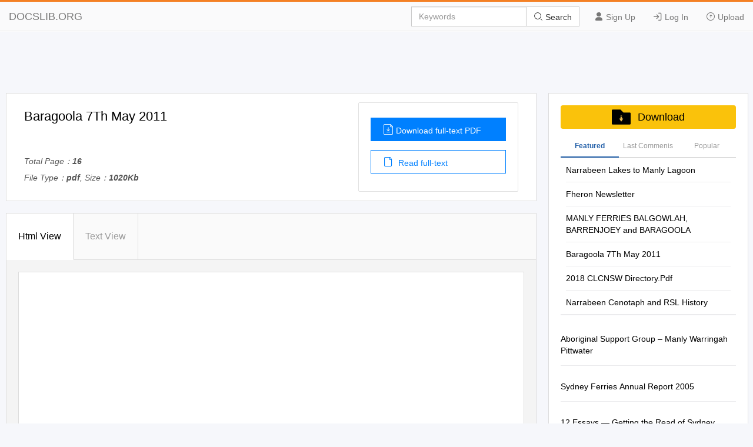

--- FILE ---
content_type: text/html; charset=utf-8
request_url: https://docslib.org/doc/1947368/baragoola-7th-may-2011
body_size: 19305
content:
<!DOCTYPE html>
<html lang="en">
<head>
		<meta charset="utf-8">
		<meta content="IE=edge" http-equiv="X-UA-Compatible">
		<meta name="viewport" content="width=device-width, initial-scale=1.0" />
		<title>Baragoola 7Th May 2011 - DocsLib</title>
		<meta name="description" content="Baragoola 7th May 2011 In attendance: Nick, Lance, Peter C, Geoff E, Glen, Ernie, Glen, Chris &amp; Gary &#x2B; Peter H earlier in the week Visitors: Three">
		<link rel="shortcut icon" href="/favicon.ico">
		<meta name="robots" content="index, follow">
		<meta property="og:type" content="article">
		<meta property="og:title" content="Baragoola 7Th May 2011">
		<meta property="og:description" content="Baragoola 7th May 2011 In attendance: Nick, Lance, Peter C, Geoff E, Glen, Ernie, Glen, Chris &amp; Gary &#x2B; Peter H earlier in the week Visitors: Three">
		<meta property="og:url" content="https://docslib.org/doc/1947368/baragoola-7th-may-2011">
		<meta property="og:image" content="https://docslib.b-cdn.net/poster/7368/baragoola-7th-may-2011-1947368.webp">
		<meta property="og:site_name" content="Docslib">
		<meta name="twitter:card" content="summary_large_image">
		<meta name="twitter:title" content="Baragoola 7Th May 2011">
		<meta name="twitter:description" content="Baragoola 7th May 2011 In attendance: Nick, Lance, Peter C, Geoff E, Glen, Ernie, Glen, Chris &amp; Gary &#x2B; Peter H earlier in the week Visitors: Three">
		<meta name="twitter:image" content="https://docslib.b-cdn.net/poster/7368/baragoola-7th-may-2011-1947368.webp">
		<meta name="twitter:image:src" content="https://docslib.org/images/og_image.png">
		<link rel="stylesheet" href="/css/common.css" />
		<link rel="stylesheet" href="/css/docview.css" />
		<link rel="stylesheet" href="/iconfont/iconfont.css" />
		<script async src="https://pagead2.googlesyndication.com/pagead/js/adsbygoogle.js?client=ca-pub-8519364510543070" crossorigin="anonymous"></script>
		<script src="https://cdnjs.cloudflare.com/ajax/libs/jquery/3.5.1/jquery.min.js"></script>
		<style>	.stl_02 {margin: -30px !important;}</style>
		<script>
			const h5Data = {
			h5Style:'<style>.stl_ sup { vertical-align: baseline; position: relative; top: -0.4em; } .stl_ sub { vertical-align: baseline; position: relative; top: 0.4em; } .stl_ a:link {text-decoration:none;} .stl_ a:visited {text-decoration:none;} @media screen and (min-device-pixel-ratio:0), (-webkit-min-device-pixel-ratio:0), (min--moz-device-pixel-ratio: 0) {.stl_view{ font-size:10em; transform:scale(0.1); -moz-transform:scale(0.1); -webkit-transform:scale(0.1); -moz-transform-origin:top left; -webkit-transform-origin:top left; } } .stl_layer { } .stl_grlink { position:relative;width:100%;height:100%;z-index:1000000; } .stl_01 { position: absolute; white-space: nowrap; } .stl_02 { font-size: 1em; line-height: 0.0em; width: 53.75em; height: 69.5em; border-style: none; display: block; margin: 0em; } @supports(-ms-ime-align:auto) { .stl_02 {overflow: hidden;}} .stl_03 { position: relative; } .stl_04 { position: absolute; pointer-events: none; clip: rect(2.04248em,51.70139em,67.45139em,2.101307em); width: 100%; } .stl_05 { position: relative; width: 53.75em; } .stl_06 { height: 6.95em; }  .stl_07 { font-size: 2.107843em;  color: #000000; } .stl_08 { line-height: 1.202637em; } .stl_09 { letter-spacing: 0.0001em; } .stl_10 { font-size: 1.644118em;  color: #000000; } .stl_11 { letter-spacing: -0.0045em; } .stl_12 { letter-spacing: 0em; } @font-face { font-family:"SHGIWT+Calibri"; src:url("https://docslib.b-cdn.net/font/7368/1947368-1.woff2") format("woff2");font-display: swap; } .stl_13 { font-size: 0.966095em; font-family: "SHGIWT+Calibri"; color: #000000; } .stl_14 { line-height: 1.220703em; } .stl_15 { letter-spacing: -0.0022em; } .stl_16 { letter-spacing: 0.0006em; } .stl_17 { letter-spacing: 0.0009em; } .stl_18 { letter-spacing: -0.0002em; } .stl_19 { letter-spacing: -0.0004em; }  .stl_20 { font-size: 0.966095em;  color: #000000; } .stl_21 { letter-spacing: -0.0007em; } .stl_22 { letter-spacing: 0.0038em; } .stl_23 { letter-spacing: 0.0059em; } .stl_24 { letter-spacing: -0.0023em; } .stl_25 { letter-spacing: 0.0004em; } .stl_26 { letter-spacing: -0.0027em; } .stl_27 { letter-spacing: 0.005em; } .stl_28 { letter-spacing: 0.0015em; } .stl_29 { letter-spacing: 0.0007em; } .stl_30 { font-size: 0.966095em; font-family: "SHGIWT+Calibri"; color: #0000FF; } .stl_31 { letter-spacing: -0.0008em; } .stl_32 { letter-spacing: -0.0012em; } .stl_33 { letter-spacing: 0.0128em; } .stl_34 { letter-spacing: 0.001em; } .stl_35 { letter-spacing: -0.0016em; } .stl_36 { letter-spacing: 0.0005em; } .stl_37 { letter-spacing: -0.0001em; }  .stl_38 { font-size: 0.966095em;  color: #000000; } .stl_39 { letter-spacing: 0.0008em; } .stl_40 { letter-spacing: 0.0051em; } .stl_41 { letter-spacing: 0.0055em; } .stl_42 { letter-spacing: -0.0003em; } .stl_43 { letter-spacing: 0.0002em; } .stl_44 { letter-spacing: 0.0011em; } .stl_45 { letter-spacing: -0.0011em; } .stl_46 { letter-spacing: 0.0016em; } .stl_47 { letter-spacing: 0.0003em; } .stl_48 { letter-spacing: -0.002em; } .stl_49 { letter-spacing: -0.0005em; } .stl_50 { letter-spacing: -0.001em; } .stl_51 { letter-spacing: 0.0012em; } .stl_52 { letter-spacing: 0.0018em; }</style>',
			h5Html: ' <div id="page_0" class="stl_ stl_02"> <div class="stl_03"> <img src="https://docslib.b-cdn.net/bgimg/7368/1947368-img_01.webp" alt="" class="stl_04" /> </div> <div class="stl_view"> <div class="stl_05 stl_06"> <div class="stl_01" style="left:15.7254em;top:18.6593em;"><span class="stl_07 stl_08 stl_09" style="word-spacing:0.0057em;"><b>Baragoola 7</b></span><sup style="top: -0.527em;"><span class="stl_10 stl_08 stl_11" style="word-spacing:0.1388em;"><b>th </b></span></sup><span class="stl_07 stl_08 stl_12" style="word-spacing:-0.0049em;"><b>May 2011 </b></span></div> <div class="stl_01" style="left:6.3257em;top:22.4421em;"><span class="stl_13 stl_14 stl_15" style="word-spacing:-0.0001em;">In attendance:</span><span class="stl_13 stl_14 stl_12" style="word-spacing:0.2411em;"> </span><span class="stl_13 stl_14 stl_16" style="word-spacing:-0.004em;">Nick, Lance, Peter C, Geoff E, Glen, Ernie, Glen, Chris &amp; Gary + Peter H earlier in the week </span></div> <div class="stl_01" style="left:6.3257em;top:23.6198em;"><span class="stl_13 stl_14 stl_17" style="word-spacing:0.2175em;">Visitors: Three </span></div> <div class="stl_01" style="left:6.3257em;top:25.9912em;"><span class="stl_13 stl_14 stl_18" style="word-spacing:-0.0007em;">This week we gathered donations of $100 and managed outlays of $659 (new boat trailer and some </span></div> <div class="stl_01" style="left:6.3257em;top:27.3437em;"><span class="stl_13 stl_14 stl_19" style="word-spacing:-0.0005em;">bronze) </span><span class="stl_20 stl_14 stl_12" style="word-spacing:-0.0362em;">– </span><span class="stl_13 stl_14 stl_21" style="word-spacing:0.0051em;">so a week that we managed to go backwards in </span><span class="stl_20 stl_14 stl_12" style="word-spacing:-0.039em;">– </span><span class="stl_13 stl_14 stl_22">we</span><span class="stl_20 stl_14 stl_23">’</span><span class="stl_13 stl_14 stl_21" style="word-spacing:-0.0005em;">ve also got boat registration this week as </span></div> <div class="stl_01" style="left:6.3257em;top:28.6954em;"><span class="stl_13 stl_14 stl_16" style="word-spacing:-0.0073em;">well and public liability insurance due so reasonable expenses to cover off.</span><span class="stl_13 stl_14 stl_12" style="word-spacing:0.2119em;"> </span><span class="stl_13 stl_14 stl_24" style="word-spacing:0.0117em;">So keep those (tax </span></div> <div class="stl_01" style="left:6.3257em;top:30.0505em;"><span class="stl_13 stl_14 stl_25" style="word-spacing:-0.0084em;">deductible donations) coming in! </span></div> <div class="stl_01" style="left:6.3257em;top:32.2813em;"><span class="stl_13 stl_14 stl_26">We</span><span class="stl_20 stl_14 stl_27">’</span><span class="stl_13 stl_14 stl_28" style="word-spacing:-0.0066em;">re in the middle of doing a re-jig of the web sites </span><span class="stl_20 stl_14 stl_12" style="word-spacing:-0.0208em;">– </span><span class="stl_13 stl_14 stl_29" style="word-spacing:-0.0045em;">the main site will shortly be moving to </span></div> <div class="stl_01" style="left:6.3257em;top:33.6514em;"><a href="http://www.baragoola.com.au/" target="_blank"><span class="stl_30 stl_14 stl_31" style="word-spacing:-0.0003em;">www.baragoola.com.au </span></a><span class="stl_13 stl_14 stl_32" style="word-spacing:0.002em;">and the old one </span><a href="http://www.savethebaragoola.com/" target="_blank"><span class="stl_13 stl_14 stl_33">(</span></a><a href="http://www.savethebaragoola.com/" target="_blank"><span class="stl_30 stl_14 stl_29">www.savethebaragoola.com</span></a><a href="http://www.savethebaragoola.com/" target="_blank"><span class="stl_13 stl_14 stl_12" style="word-spacing:-0.0033em;">) </span></a><span class="stl_13 stl_14 stl_34" style="word-spacing:-0.0086em;">will remain only for the </span></div> <div class="stl_01" style="left:6.3257em;top:35.004em;"><span class="stl_13 stl_14 stl_09" style="word-spacing:-0.002em;">discussion boards. A redirect will be placed at the top level of this to move people to the new site. As </span></div> <div class="stl_01" style="left:6.3257em;top:36.3565em;"><span class="stl_13 stl_14 stl_35" style="word-spacing:-0.003em;">well, the </span><a href="http://baragoola.asn.au/" target="_blank"><span class="stl_30 stl_14 stl_25" style="word-spacing:0.0022em;">baragoola.asn.au </span></a><span class="stl_13 stl_14 stl_36" style="word-spacing:-0.0039em;">site that is currently used for work updates will be folded in to the main site, </span></div> <div class="stl_01" style="left:6.3257em;top:37.709em;"><span class="stl_13 stl_14 stl_25" style="word-spacing:-0.0044em;">have its public access removed and in future will only be used as a document repository for the </span></div> <div class="stl_01" style="left:6.3257em;top:39.0633em;"><span class="stl_13 stl_14 stl_17">Association. </span></div> <div class="stl_01" style="left:6.3257em;top:41.3117em;"><span class="stl_13 stl_14 stl_37" style="word-spacing:-0.0005em;">The move to the .com.au site is aligned with our long term plans for </span><span class="stl_38 stl_14 stl_36" style="word-spacing:-0.0093em;">Baragoola </span><span class="stl_13 stl_14 stl_39" style="word-spacing:-0.0051em;">now that </span><span class="stl_38 stl_14 stl_40" style="word-spacing:-0.0183em;">Goola </span><span class="stl_13 stl_14 stl_41">is </span></div> <div class="stl_01" style="left:6.3257em;top:42.6642em;"><span class="stl_20 stl_14 stl_42">“</span><span class="stl_13 stl_14 stl_43">saved</span><span class="stl_20 stl_14 stl_12" style="word-spacing:-0.0321em;">” </span><span class="stl_13 stl_14 stl_29" style="word-spacing:-0.006em;">and renders the </span><span class="stl_20 stl_14 stl_42">“</span><span class="stl_13 stl_14 stl_44">savetheb</span><span class="stl_20 stl_14 stl_12" style="word-spacing:-0.0321em;">” </span><span class="stl_13 stl_14 stl_39" style="word-spacing:-0.0084em;">site somewhat redundant. </span></div> <div class="stl_01" style="left:6.3257em;top:44.8959em;"><span class="stl_13 stl_14 stl_25" style="word-spacing:-0.0051em;">Also, the blog site is attracting more hits than the main site, is behind the main site in updates and is </span></div> <div class="stl_01" style="left:6.3257em;top:46.2475em;"><span class="stl_13 stl_14 stl_19" style="word-spacing:0.0018em;">starting to get rather untidy and very, very long and meandering and is not a good reflection of the </span></div> <div class="stl_01" style="left:6.3257em;top:47.6203em;"><span class="stl_13 stl_14 stl_09" style="word-spacing:-0.0078em;">public persona we wish to project. </span></div> <div class="stl_01" style="left:6.3257em;top:49.8511em;"><span class="stl_13 stl_14 stl_34" style="word-spacing:-0.0085em;">So watch out for those changes soon. </span></div> <div class="stl_01" style="left:6.3257em;top:52.0819em;"><span class="stl_13 stl_14 stl_12" style="word-spacing:-0.0024em;">All the forms and letters for the AGM and member renewals are now printed and waiting to go into the </span></div> <div class="stl_01" style="left:6.3257em;top:53.4344em;"><span class="stl_13 stl_14 stl_45" style="word-spacing:0.008em;">envelopes </span><span class="stl_20 stl_14 stl_12" style="word-spacing:-0.039em;">– </span><span class="stl_13 stl_14 stl_25" style="word-spacing:-0.0029em;">you can expect these in your letter box quite soon. </span></div> <div class="stl_01" style="left:6.3257em;top:55.6652em;"><span class="stl_13 stl_14 stl_46" style="word-spacing:-0.0076em;">And finally, we</span><span class="stl_20 stl_14 stl_27">’</span><span class="stl_13 stl_14 stl_47" style="word-spacing:-0.0064em;">ll be releasing a selection of new souvenir items soon including the financial year </span></div> <div class="stl_01" style="left:6.3257em;top:57.0379em;"><span class="stl_13 stl_14 stl_37" style="word-spacing:0.0009em;">calendars (which can be pre-ordered </span><span class="stl_20 stl_14 stl_12" style="word-spacing:-0.039em;">– </span><span class="stl_13 stl_14 stl_42" style="word-spacing:-0.0004em;">see the last page) and an extended range of mugs with the </span></div> <div class="stl_01" style="left:6.3257em;top:58.3896em;"><span class="stl_13 stl_14 stl_48" style="word-spacing:0.0085em;">remainder of the </span><span class="stl_38 stl_14 stl_45" style="word-spacing:0.0129em;">Binngarra </span><span class="stl_13 stl_14 stl_49" style="word-spacing:0.0024em;">class ferries and all of the </span><span class="stl_38 stl_14 stl_50" style="word-spacing:0.0189em;">Freshwater </span><span class="stl_13 stl_14 stl_51" style="word-spacing:-0.004em;">class boats. As well, there</span><span class="stl_20 stl_14 stl_27">’</span><span class="stl_13 stl_14 stl_47" style="word-spacing:-0.0105em;">ll be a few </span></div> <div class="stl_01" style="left:6.3257em;top:59.743em;"><span class="stl_13 stl_14 stl_47" style="word-spacing:-0.0029em;">runs (very limited) of some of the early Manly paddlers including the iconic </span><span class="stl_38 stl_14 stl_16">Brighton</span><span class="stl_13 stl_14 stl_52" style="word-spacing:-0.0116em;">, largest and most </span></div> <div class="stl_01" style="left:6.3257em;top:61.0951em;"><span class="stl_13 stl_14 stl_18" style="word-spacing:-0.0007em;">luxurious paddle wheeler on Sydney Harbour and nearly as big as the current Manly boats. </span></div> </div> </div> </div> '
			};
		</script>
</head>
<body>
    <header>
        <div class="border-bm">
            <div class="navbar-header"> <a href="/">DOCSLIB.ORG</a> </div>
            <div class="navbar-right">
                <div class="nav-btn">
                    <ul>
                        <li> <a href="/profile/signup"> <i class="iconfont icon-yonghu"></i> Sign Up </a> </li>
                        <li> <a href="/profile/login"> <i class="iconfont icon-logindenglu"></i> Log In </a> </li>
                        <li> <a href="#"> <i class="iconfont icon-shangchuan-yuan-L"></i> Upload </a> </li>
                    </ul>
                </div>
                <form action="/search/" method="post">
                    <div class="input-group">
                        <input type="text" class="form-control" placeholder="Keywords" />
                        <div class="input-group-btn">
                            <button type="submit" class="btn btn-default" title=""> <i class="iconfont icon-sousuo i-color"></i> Search </button>
                        </div>
                    </div>
                </form>
            </div>
            <div class="nav-menu"> <i class="iconfont icon-caidan- size"></i> </div>
        </div>
        <div class="menu-list">
            <ul>
                <li> <a href="/profile/signup"> <i class="iconfont icon-yonghu"></i> Sign Up </a> </li>
                <li> <a href="/profile/login"> <i class="iconfont icon-logindenglu"></i> Log In </a> </li>
                <li> <a href="#"> <i class="iconfont icon-shangchuan-yuan-L"></i> Upload </a> </li>
            </ul>
        </div>
    </header>
    <script>$('head').append(h5Data.h5Style)</script>
<script>
	const screenWidth = window.innerWidth;
	if(screenWidth<860){
	const scale = (screenWidth-40)/860;
	const styleSheet = document.createElement('style');
	styleSheet.type = 'text/css';
	styleSheet.innerHTML = `.ft-box {height: calc(1000px * `+scale+`);}.stl_ {transform:scale(`+scale+`);transform-origin: left top;}`;
	document.head.appendChild(styleSheet);
	}
</script>
<main>
	<div class="content">
		<div class="row">
			<div class="adspace" id="adTopBanner"></div>
			<div class="rw-left rw-pd">
				<div class="header">
					<div class="header-section">
						<div class="header-detail">
							<h1>Baragoola 7Th May 2011</h1>
							<div class="mt-1">
								<p>Total Page：<b>16</b></p>
								<p>File Type：<b>pdf</b>, Size：<b>1020Kb</b></p>
							</div>
						</div>
						<div class="header-aside">
							<div class="aside-flex">
								<div class="aside-btn">
									<a href="/download/1947368/baragoola-7th-may-2011" class="btn-type" rel="nofollow">
										<i class="iconfont icon-wendangxiazai load-icon"></i>Download full-text PDF
									</a>
									<a href="javascript:;" class="btn-type1"><i class="iconfont icon-wendang load-icon"></i> Read full-text</a>
								</div>
							</div>
						</div>
					</div>
				</div>
				<div class="content-box" id="top">
					<div class="tag-head">
						<ul>
							<li class="tag-li">
								<a href="javascript:;" class="title-bt tag-active is-active" data-tab-target="describe">Html View </a>
							</li>
							<li class="tag-li">
								<a href="javascript:;" class="title-bt" data-tab-target="article">Text View</a>
							</li>
							<li class="active-bt"></li>
						</ul>
					</div>
					<div class="about-ul" id="htmlView">
						<div class="about-item about-active" data-tab-item="describe">
							<div class="header-abstract">
								<div class="ab-item">
									<div class="item-content">
										<div class="cont-font">
											<div class="ft-box" id="contents">
											</div>
													<script>
														$("#contents").html(h5Data.h5Html)
													</script>
											</div>
										</div>
									</div>
								</div>
							</div>
							<div class="about-item" data-tab-item="article">
								<div class="article-container">
									<div class="article-container-pd" id="loader"></div>
								</div>
								<div class="load-content flex-column-center">
									<p class="load-p load-more-bottom" id="loadMore">Load more</p>
									<p class="load-p" id="onLoadMore"><span id="surplus"></span></p>
									<p class="load-p" id="load-text"></p>
								</div>
								<div id="downTop">
									<div class="reader-tools-bar">
										<div class="tools flex-justify">
											<a href="javascript:void(0);" title="previous page"
											class="tools-prev flex-justify">
												<i class="iconfont icon-top-1-copy left"></i>
											</a>
											<input type="text" class="page-cur" value="1" /><span class="page-num">&nbsp; 14</span>
											<a href="javascript:void(0);" title="next page" class="tools-next flex-justify"><i class="iconfont icon-top-1-copy right"></i></a>
										</div>
										<div class="bar-download">
											<a href="javascript:;" id="copyLink"><i class="iconfont icon-lianjie i-size"></i> Copy Link</a>
										</div>
									</div>
								</div>
							</div>
						</div>
						<div class="pub-text" id="pubText">
							<div class="header-abstract">
								<div class="ab-item">
									<article>
									Baragoola 7th May 2011 In attendance: Nick, Lance, Peter C, Geoff E, Glen, Ernie, Glen, Chris &amp; Gary + Peter H earlier in the week Visitors: Three This week we gathered donations of $100 and managed outlays of $659 (new boat trailer and some bronze) – so a week that we managed to go backwards in – we’ve also got boat registration this week as well and public liability insurance due so reasonable expenses to cover off. So keep those (tax deductible donations) coming in! We’re in the middle of doing a re-jig of the web sites – the main site will shortly be moving to www.baragoola.com.au and the old one (www.savethebaragoola.com) will remain only for the discussion boards. A redirect will be placed at the top level of this to move people to the new site. As well, the baragoola.asn.au site that is currently used for work updates will be folded in to the main site, have its public access removed and in future will only be used as a document repository for the Association. The move to the .com.au site is aligned with our long term plans for Baragoola now that Goola is “saved” and renders the “savetheb” site somewhat redundant. Also, the blog site is attracting more hits than the main site, is behind the main site in updates and is starting to get rather untidy and very, very long and meandering and is not a good reflection of the public persona we wish to project. So watch out for those changes soon. All the forms and letters for the AGM and member renewals are now printed and waiting to go into the envelopes – you can expect these in your letter box quite soon. And finally, we’ll be releasing a selection of new souvenir items soon including the financial year calendars (which can be pre-ordered – see the last page) and an extended range of mugs with the remainder of the Binngarra class ferries and all of the Freshwater class boats. As well, there’ll be a few runs (very limited) of some of the early Manly paddlers including the iconic Brighton, largest and most luxurious paddle wheeler on Sydney Harbour and nearly as big as the current Manly boats. But on to what happened on board this week! A good turn out on what was a beautiful day on the harbour with no rain (first weekend in a while that has happened!) and comfortable temperatures saw a fair bit accomplished. It is quite remarkable how much the interior of Baragoola is now rapidly coming together and with a big push most of the cosmetic work in the passenger areas can be completed relatively quickly which will then free us to undertake the heavier work of decking and replacing whatever timber needs doing (fortunately very little all considered). The week started with Peter H on board scoping out further work on the funnel and shroud including attaching more replacement metal over the failed sections. While he was there he got inside the funnel and got some shots showing the work that needs to be done on the base of the funnel. This will require someone with welding skills so if anyone is (or knows of) a boiler maker that can help us out then we have a few tasks for that person to do. Section of the funnel floor that needs replacing The above picture from Peter shows the area that needs replacing, as well the wooden roof underneath that needs to be removed, it’s a later addition and is covering the ventilation shaft from the engine room. Mostly the funnel is in good condition and once this bad section is replaced the funnel interior can be cleaned, rust treated and left (it won’t need painting) and then we can proceed to doing the external painting of the funnel – it only has an undercoat on it at this point. Peter C returned the port horn to the funnel this weekend and it caused a bit of grief before finally deciding to work. Initially it produced little more than an asthmatic wheeze and required partial disassembly. Once the problem was located and fixed it worked perfectly. This is the original of the two air horns and it has a deeper tone than the starboard one. Testing proceeded and of course a small tune had to be played utilising both horns…….. Peter at work on the port air horn At the moment these are powered of a small portal air compressor and they exhaust it very quickly. Ernie and co have partially disassembled the original compressor and we have a replacement to go in shortly. As well as providing air for the horns this will also provide air for needle guns – something that Geoff as he works on the hull is looking very forward to – although the other guys downstairs are not due to the noise generated! We will not be re-using the original as there are serious concerns around the safety of it. Much work was done downstairs with Geoff cleaning and rust treating several more plates in the control room which he is close to completing with a good 2/3rds now done. These will need several coats of Rustmaster prior to being painted white which will completely transform this space. Geoff at work on the hull, above him is the air tank that will be removed We also applied our first compression patch this weekend in this area and the operation was quite quick and relatively easy. This first patch went on a small hole about two feet above the waterline on the starboard side. The patch consists of two small pieces of 8mm steel applied on both sides of the hull with a bolt through them and sandwiched on with a waterproof sealant. This is similar to others used in the vessel originally with the major difference being below water level compression patches have an added layer of rubber. We have a collection of various sized steel patches provided by Mark and Peter and over the coming weeks will be applying these to all areas above the waterline where they are required. Fortunately there’s nothing needed below the waterline! Of course, our problem areas are all in that space above the waterline where oxygenation by wind and water has opened small holes. Ernie, Peter &amp; Chris were at work below decks with much attention being paid to No 1 English Electric, this is now moving much closer to being started with the work being done on it. Although there was a problem with the turbo blower for this engine being discovered to have frozen up and it will require stripping down to fix. Chris works on the frozen turbo blower Chris and Peter plotting strategy Ernie meanwhile continued working on the electrical switchboard and applied himself to solving a few more of it’s’ mysteries. Operating the equipment resulted in more lit up and functional areas on the boards as we move the equipment back to full operational status. Ernie and Peter at the engineering controls Ernie in his “office” – also one of my favourite areas on the ship as it shows the graceful curves of the ribs Big news from the engineering crew was that the general service pump is now fully operational thanks to the great efforts by Peter. This pump can work in multiple roles including as a fire pump and a bilge pump. Peter has now managed to get all areas but one space capable of being pumped by the equipment on Baragoola and this particular pump is able to shift huge amounts of water if needed - way in excess of the bilge pump. We now have both these pumps available as well as the shore supplied pumps installed in the ship – a very nice safety margin thank you! Next task is to train all volunteers on the procedure for operating these pumps if they are ever required. Peter provides very detailed updates of the engineering work on our forum on the “Engineering &amp; Electrical” sub-board and you can check out his updates of all the work he and the other crew are doing at http://www.savethebaragoola.com/forum/index.php?board=22.0 Some weeks back we purchased a small and rather heavy piece of electrical equipment that will be installed between us and our shore supply to electrically isolate the vessel and provide a very high degree of safety to everyone on board. Gary spent a large chunk of Saturday clearing out the paint and rope locker as this is where he’ll be installing later (I believe) this week. Note to all volunteers – flammable items and paint stores have been moved to the middle store room now and shouldn’t be placed in this area any longer, appropriate signage will be installed next weekend marking the area off- limits. It’s not a fire hazard in and of itself but we certainly don’t want any liquids spilled in or on it. Further work upstairs included more painting with Glen applying the second coat of red oxide trim in the Ladies Saloon. Most of the major paintwork in this area is now completed as far as walls, doors and trim is concerned with only a very small amount remaining to be done. There is still the deck head to be done (in white) but this can’t be started until the lighting is in place and a few boards are replaced. The roof in this area is formed by the aft sun deck and it requires 25 linear metres of planking replaced along the port side.
									</article>
								</div>

								</div>
							</div>
						</div>
				<section class="recommend">
					<div class="panel-box">
						<div class="panel-success">
							<div class="panel-heading">
								<div class="panel-flex">
									<div class="panel-left">
										Recommended publications
									</div>
								</div>
							</div>
							<div class="panel-body">
								<ul class="panel-body-ul-flex">
											<li class="panel-item">
											<div class="panel-item-right">
												<h3 >
													<a href="/doc/34620/narrabeen-lakes-to-manly-lagoon" title="Narrabeen Lakes to Manly Lagoon" class="text-overflow-clamp2">
														Narrabeen Lakes to Manly Lagoon</a>
												</h3>
												<div class="panel-item-right-p text-overflow-clamp7">To NEWCASTLE Manly Lagoon to North Head Personal Care BARRENJOEY and The Spit Be aware that you are responsible for your own safety and that of any child with you. Take care and enjoy your walk. This magnificent walk features the famous Manly Beach, Shelly Beach, and 5hr 30 North Head which dominates the entrance to Sydney Harbour. It also links The walks require average fitness, except for full-day walks which require COASTAL SYDNEY to the popular Manly Scenic Walkway between Manly Cove and The Spit. above-average fitness and stamina. There is a wide variety of pathway alking conditions and terrain, including bush tracks, uneven ground, footpaths, The walk forms part of one of the world’s great urban coastal walks, beaches, rocks, steps and steep hills. Observe official safety, track and road signs AVALON connecting Broken Bay in Sydney’s north to Port Hacking in the south, at all times. Keep well back from cliff edges and be careful crossing roads. traversing rugged headlands, sweeping beaches, lagoons, bushland, and the w Wear a hat and good walking shoes, use sunscreen and carry water. You will Manly Lagoon bays and harbours of coastal Sydney. need to drink regularly, particularly in summer, as much of the route is without Approximate Walking Times in Hours and Minutes 5hr 30 This map covers the route from Manly Lagoon to Manly wharf via North shade. Although cold drinks can often be bought along the way, this cannot to North Head e.g. 1 hour 45 minutes = 1hr 45 Head. Two companion maps, Barrenjoey to Narrabeen Lakes and Narrabeen always be relied on.</div>
											</div>
										</li>
											<li class="panel-item">
												<div class="panel-item-left">
													<img src="https://docslib.b-cdn.net/cover/8877/fheron-newsletter-258877.webp" alt="Fheron Newsletter" width="200">
												</div>
											<div class="panel-item-right">
												<h3 >
													<a href="/doc/258877/fheron-newsletter" title="Fheron Newsletter" class="text-overflow-clamp2">
														Fheron Newsletter</a>
												</h3>
												<div class="panel-item-right-p text-overflow-clamp7">PRICE 35 cents FHERON NEWSLETTER VOLUME 7 NO.1 JUNE, 1969. REGISTERED IN AUSTRALIA FOR TRANSMISSION BY POST AS A PERIODICAL HERON SAILS BY &quot;PRIOR&quot; Reg. T. Mk &quot;DESIGNED FOR PERFECTION IN SAILING&quot; IT &quot;LET US ASSIST YOU TO SUCCESS QUOTATIONS EFFICIENT REPAIR SERVICE CONSULT OUR SAIL -LOFT PRIOR SAILS PTY.LTD., 88 INKERMAN STREET. ST. KILDA. VIC.  tPHONE: 94 6661 94 6679 Trailers to suit &quot;Herons&quot;. 400 x 8 wheels, Timken tapered bearings, 4 ply tyres and many more features that go to make this a first class unit. Galvanised and painted. Fully equipped and registered. Deluxe $130.00 Std.  $123.00 Immediate Delivery Deluxe. &quot;YANTFIA TRAILERS&quot; 198 Princes Highway, Phone 59-1135. Cnr. Tantalion Avenue, Arncliffe. 2205.  Heron Newsletter, June 1969 (i) &quot;Sidewinder&quot; Australian F.D. Champion and Olympic representative. Olympic performance for your Heron The same knowledge and experience that went Please &#39;phone or write for details of our Heron into the sails, spars, fitting and rigging of fitting out guide, pre-cut easily assembled build- Sidewinder are available to you. ing kits and racing sails. Our experienced sailing staff is at your service. Our Heron sails are custom made to suit indiv- idual requirements for top racing performance and our specialised Heron fittings are designed We accept reverse charge &#39;phone calls for sail for maximum strength and efficiency with mini- orders from anywhere within Australia. Prompt mum weight. mail order service. MILLER &amp; T471ITIVORTII .PrYlar&quot; Sail Loft: 52A Spit Road, Spit Junction, N.S.W. 2088 &#39;Phone: 96-6398 969-3558 306 Military Road, Cremorne, N.S.W.</div>
											</div>
										</li>
											<li class="panel-item">
												<div class="panel-item-left">
													<img src="https://docslib.b-cdn.net/cover/5383/manly-ferries-balgowlah-barrenjoey-and-baragoola-525383.webp" alt="MANLY FERRIES BALGOWLAH, BARRENJOEY and BARAGOOLA" width="200">
												</div>
											<div class="panel-item-right">
												<h3 >
													<a href="/doc/525383/manly-ferries-balgowlah-barrenjoey-and-baragoola" title="MANLY FERRIES BALGOWLAH, BARRENJOEY and BARAGOOLA" class="text-overflow-clamp2">
														MANLY FERRIES BALGOWLAH, BARRENJOEY and BARAGOOLA</a>
												</h3>
												<div class="panel-item-right-p text-overflow-clamp7">MANLY FERRIES BALGOWLAH, BARRENJOEY and BARAGOOLA Tony Prescott and Ross Willson This article originally appeared in The Log, vol. 12, no. 3 New Series (25 August 1979), pp. 78-85 It has been edited for digital publication on 27 December 2007. &#169; The authors 2007. Drawings &#169; Peter Nicolson 1970. Baragoola in the 1980s, in her final years as a government-operated ferry. (Tony Prescott) INTRODUCTION The popular image of the Manly ferry during the present century has very much evolved around the &quot;class&quot; (to use a naval term loosely) of six very similar double-ended screw steamers built for the Port Jackson Co-operative Steamship Co. Ltd. and the Port Jackson and Manly Steamship Co. Ltd. between 1905 and 1922. These six steamers were to be eclipsed in size, speed, accommodation and glamour by the Scottish-built Dee Why and Curl Curl of 1928 (The Log, May 1977) and South Steyne of 1938 (The Log, August 1983, November 1983). However, the smaller boats were to prove more economically practical in the long-term and two of them, both to be described in this article, are still in service while the Scottish boats have been withdrawn. Up to the early years of this century, the Port Jackson company operated a fleet consisting almost entirely of paddle steamers. The reason for the relatively late transition to screw propulsion lay in the necessity of using double-ended ships due to the configuration of Sydney Harbour with its many coves and the difficulties of turning in the Circular Quay terminus. Smaller double-ended ferries had been found to operate quite successfully with screw propulsion, but the Manly service had speed and heavy weather requirements which necessitated fine bows on the ships.</div>
											</div>
										</li>
											<li class="panel-item">
												<div class="panel-item-left">
													<img src="https://docslib.b-cdn.net/cover/6216/2018-clcnsw-directory-pdf-3216216.webp" alt="2018 CLCNSW Directory.Pdf" width="200">
												</div>
											<div class="panel-item-right">
												<h3 >
													<a href="/doc/3216216/2018-clcnsw-directory-pdf" title="2018 CLCNSW Directory.Pdf" class="text-overflow-clamp2">
														2018 CLCNSW Directory.Pdf</a>
												</h3>
												<div class="panel-item-right-p text-overflow-clamp7">2018 Directory Community Compassion Justice What are Community Contents Legal Centres? What are Community Legal 2 Community legal centres (CLCs) are Centres? independent community organisations that provide access to legal services, What is Community Legal 3 with a particular focus on services Centres NSW? to disadvantaged and marginalised Using this Directory 4 people and communities and matters Frequently Asked Questions 6 in the public interest. (FAQs) Other Useful Services 8 CLCs have a distinctive role in the NSW community and legal sector by: Crisis Hotlines 10 • Providing general legal advice and Specialist Community Legal 12 assistance for socially and economically Centres disadvantaged people. This includes taking on strategic casework on matters that may Generalist Community Legal 26 affect many in the community; Centres • Addressing special areas or specific Suburb and Town Index 50 population groups through dedicated centres (e.g. tenancy, credit and debt, domestic and family violence); • Encouraging capacity building for people to develop skills for self-advocacy; and • Advocating for improved access to justice and more equitable laws and legal systems. There are currently 36 CLCs in NSW that are full members of the peak body, Community Legal Centres NSW (CLCNSW). CLCNSW also has several associate members who support the aims and objectives of the organisation. 2 2 Being members of this peak body means that CLCs are able to be accredited by the What is Community National Association of Community Legal Centres (NACLC), and bear the NACLC Legal Centres NSW? trademark. The NACLC trademark signifies that the organisations are committed to Community Legal Centre Service Standards, Risk Management Guidelines, community Community Legal Centres NSW involvement principles, and professional (CLCNSW) is the peak body standards for CLCs.</div>
											</div>
										</li>
											<li class="panel-item">
												<div class="panel-item-left">
													<img src="https://docslib.b-cdn.net/cover/9224/narrabeen-cenotaph-and-rsl-history-3329224.webp" alt="Narrabeen Cenotaph and RSL History" width="200">
												</div>
											<div class="panel-item-right">
												<h3 >
													<a href="/doc/3329224/narrabeen-cenotaph-and-rsl-history" title="Narrabeen Cenotaph and RSL History" class="text-overflow-clamp2">
														Narrabeen Cenotaph and RSL History</a>
												</h3>
												<div class="panel-item-right-p text-overflow-clamp7">Narrabeen Cenotaph and RSL History – Research Notes Photos World War I rally from Hood Collection part II, Item: a234030h, from the collections of the State Library of New South Wales. Charles Mitchell (one-armed gentleman in centre) and friends at Narrabeen in 1924. ROLL OF HONOR HANSEN.—Killed in action, at Gallipoli, May 7th, 1915, Corp. T. E. Hansen, dearly loved son of Mrs. A. Hinchcliffe, of Narrabeen, age 22 years. Family Notices (1917, May 6). The Sun (Sydney, NSW : 1910 - 1954), p. 8. Retrieved from http://nla.gov.au/nla.news-article221961387 Wounded Sgt. NORMAN JAS. HANSEN, Narrabeen (2nd occ.) NEW SOUTH WALES. (1917, July 12). The Sydney Morning Herald (NSW : 1842 - 1954), p. 8. Retrieved from http://nla.gov.au/nla.news-article15758040 NARRABEEN MARCH Narrabeen sub-branch of the Returned Soldiers and Airmen&#39;s League will hold its Anzac memorial march on May 2. NARRABEEN MARCH (1954, April 28). The Sun (Sydney, NSW : 1910 - 1954), p. 5 (LAST RACE ALL DETAILS). Retrieved from http://nla.gov.au/nla.news-article229420000 Warringah Notes. The Narrabeen lawn tennis club is meeting with favour, as was evidenced by the concert and social which was held recently at Liberty Hall. Mr. Carradice, public School teacher, did much to further the enterprise. The Narrabeen Progress Association has in view the building of a hall. Warringah Notes. (1902, October 30). The Mosman Mail (NSW : 1898 - 1906), p. 2. Retrieved from http://nla.gov.au/nla.news-article247004458 NARRABEEN RELIEF G.H.Q. The branch of the Anzac Relief Division which operates from Dee Why to Palm Beach has acquired Liberty Hall, Narrabeen.</div>
											</div>
										</li>
											<li class="panel-item">
												<div class="panel-item-left">
													<img src="https://docslib.b-cdn.net/cover/3440/sea-dumping-in-australia-historical-and-contemporary-aspects-3503440.webp" alt="Sea Dumping in Australia: Historical and Contemporary Aspects" width="200">
												</div>
											<div class="panel-item-right">
												<h3 >
													<a href="/doc/3503440/sea-dumping-in-australia-historical-and-contemporary-aspects" title="Sea Dumping in Australia: Historical and Contemporary Aspects" class="text-overflow-clamp2">
														Sea Dumping in Australia: Historical and Contemporary Aspects</a>
												</h3>
												<div class="panel-item-right-p text-overflow-clamp7">Historical and Contemporary Aspects 2003 &#169; Commonwealth of Australia 2003 Department of Defence, Australia Department of the Environment and Heritage, Australia This work is copyright. Apart from any use as permitted under the Copyright Act 1968, no part may be reproduced by any process without prior written permission from the Department of Defence and the Department of the Environment and Heritage. Sea dumping in Australia : historical and contemporary aspects First edition, — This edition. First published by the Department of Defence, Australia 2003 Publisher Defence Publishing Service Department of Defence CANBERRA ACT 2600 National Library of Australia Cataloguing-in-Publication Plunkett, Geoff. Sea dumping in Australia : historical and contemporary aspects. Bibliography. Includes index. ISBN 0 642 29588 3. 1. Waste disposal in the ocean - Australia. 2. Marine resources conservation - Australia. I. Australia. Dept. of Defence. II. Australia. Dept. of the Environment and Heritage. III. Title. 363.7280994 Full cataloguing available on the National Library of Australia web site http://www.nla.gov.au Sea Dumping in Australia: Historical and Contemporary Aspects Geoff Plunkett This report brings together a number of studies undertaken on all aspects of Sea Dumping in Australia and it Territories. These were previously available in a number of disparate sources and have been collated here for convenience. At date of publication (2003), Sea Dumping in Australian waters is managed by the Department of the Environment and Heritage, Canberra.</div>
											</div>
										</li>
											<li class="panel-item">
												<div class="panel-item-left">
													<img src="https://docslib.b-cdn.net/cover/0184/ferry-safety-investigation-report-3600184.webp" alt="Ferry Safety Investigation Report" width="200">
												</div>
											<div class="panel-item-right">
												<h3 >
													<a href="/doc/3600184/ferry-safety-investigation-report" title="Ferry Safety Investigation Report" class="text-overflow-clamp2">
														Ferry Safety Investigation Report</a>
												</h3>
												<div class="panel-item-right-p text-overflow-clamp7">FERRY SAFETY INVESTIGATION REPORT COLLISION OF MV FRESHWATER WITH MANLY WHARF Sydney Harbour 22 June 2013 FERRY SAFETY INVESTIGATION COLLISION OF MV FRESHWATER WITH MANLY WHARF NNSECURED CONTAINER SYDNEY HARBOUR 22 June 2013 Released under the provisions of Section 45C (2) of the Transport Administration Act 1988 and 46BBA (1) of the Passenger Transport Act 1990 Investigation Reference: 04606 Published by: The Office of Transport Safety Investigations Postal address: PO Box A2616, Sydney South, NSW 1235 Office location: Level 17, 201 Elizabeth Street, Sydney NSW 2000 Telephone: 02 9322 9200 Accident and incident notification: 1800 677 766 Facsimile: 02 9322 9299 E-mail: <a href="/cdn-cgi/l/email-protection" class="__cf_email__" data-cfemail="e38a8d858ca38c97908acd8d9094cd848c95cd8296">[email&#160;protected]</a> Internet: www.otsi.nsw.gov.au This Report is Copyright. In the interests of enhancing the value of the information contained in this Report, its contents may be copied, downloaded, displayed, printed, reproduced and distributed, but only in unaltered form (and retaining this notice). However, copyright in material contained in this Report which has been obtained by the Office of Transport Safety Investigations from other agencies, private individuals or organisations, belongs to those agencies, individuals or organisations. Where use of their material is sought, a direct approach will need to be made to the owning agencies, individuals or organisations. Subject to the provisions of the Copyright Act 1968, no other use may be made of the material in this Report unless permission of the Office of Transport Safety Investigations has been obtained. THE OFFICE OF TRANSPORT SAFETY INVESTIGATIONS The Office of Transport Safety Investigations (OTSI) is an independent NSW agency whose purpose is to improve transport safety through the investigation of accidents and incidents in the rail, bus and ferry industries.</div>
											</div>
										</li>
											<li class="panel-item">
												<div class="panel-item-left">
													<img src="https://docslib.b-cdn.net/cover/6247/united-states-bankruptcy-court-for-the-district-of-delaware-4216247.webp" alt="United States Bankruptcy Court for the District of Delaware" width="200">
												</div>
											<div class="panel-item-right">
												<h3 >
													<a href="/doc/4216247/united-states-bankruptcy-court-for-the-district-of-delaware" title="United States Bankruptcy Court for the District of Delaware" class="text-overflow-clamp2">
														United States Bankruptcy Court for the District of Delaware</a>
												</h3>
												<div class="panel-item-right-p text-overflow-clamp7">Case 17-10805-LSS Doc 409 Filed 11/02/17 Page 1 of 268 IN THE UNITED STATES BANKRUPTCY COURT FOR THE DISTRICT OF DELAWARE In re: Chapter 11 UNILIFE CORPORATION, et al., 1 Case No. 17-10805 (LSS) Debtors. (Jointly Administered) AFFIDAVIT OF SERVICE STATE OF CALIFORNIA } } ss.: COUNTY OF LOS ANGELES } Darleen Sahagun, being duly sworn, deposes and says: 1. I am employed by Rust Consulting/Omni Bankruptcy, located at 5955 DeSoto Avenue, Suite 100, Woodland Hills, CA 91367. I am over the age of eighteen years and am not a party to the above- captioned action. 2. On October 30, 2017, I caused to be served the:  Notice/Debtors’ Motion for Approval of Settlement of Certain Claims with Present and Former Officers and Directors, and Certain Plaintiffs and Their Counsel [Docket No. 406]  Notice of Filing of Corrected Exhibit [Docket No. 407] By causing true and correct copies to be served via first-class mail, postage pre-paid to the names and addresses of the parties listed as follows: I. Docket No. 406 and Docket No. 407 to those parties listed on the annexed Exhibit A, II. Docket No. 406 (Notice Only) to those parties on the annexed Exhibit B, Also, by causing true and correct copies to be served via email to the parties listed as follows: /// 1 The Debtors in these chapter 11 cases are the following entities (the last four digits of each Debtor’s respective federal tax identification number, if any, follow in parentheses): Unilife Corporation (9354), Unilife Medical Solutions, Inc. (9944), and Unilife Cross Farm LLC (3994).</div>
											</div>
										</li>
											<li class="panel-item">
												<div class="panel-item-left">
													<img src="https://docslib.b-cdn.net/cover/5002/19th-november-2011-4345002.webp" alt="19Th November 2011" width="200">
												</div>
											<div class="panel-item-right">
												<h3 >
													<a href="/doc/4345002/19th-november-2011" title="19Th November 2011" class="text-overflow-clamp2">
														19Th November 2011</a>
												</h3>
												<div class="panel-item-right-p text-overflow-clamp7">Baragoola Week Ending 20th November ‘11 In attendance this week: Nick, Lance, Peter, Gary, Glen, Graham, Geoff, Charlie, Ross &amp; Bob Visitors: Three One new member this week and a short week in raising cash – only $10, but no outgoings. We did however receive a donation of a new portable air compressor which was put into service pretty much immediately. Don’t forget that all donations over $2 are tax deductible – why not do what some of our donors have and set up an automatic payment once a week, fortnight or month ? Last week we had outgoings of $0 and we made $90. We are still chasing our target of $63,200 and have already raised $35,826 so please keep those tax deductible donations rolling in! Even more important with our auditors bill (around $1500) due soon – these sorts of things take a huge bite out of our available finances. This time last year we ran a series of very successful charity auctions on eBay raising several thousand dollars for the boat thanks to the generosity of our members. So, a year later we are going to do it again. Can you help with our fundraising efforts by donating items that you no longer need? We will take any item – old furniture, knick knacks, electrical and consumer goods, old computer equipment (especially form the early to mid eighties), books, tapes &amp; DVD’s – in fact anything you’ve got laying around causing clutter and can spare us. Contact <a href="/cdn-cgi/l/email-protection" class="__cf_email__" data-cfemail="066e636a764675677063726e63646774676169696a672865696b">[email&#160;protected]</a> We are also urgently looking for more volunteers with some specific skills – in particular welders and woodworkers, so if you know of anyone who can help out give them an invite.</div>
											</div>
										</li>
											<li class="panel-item">
												<div class="panel-item-left">
													<img src="https://docslib.b-cdn.net/cover/5511/ferry-safety-investigation-report-4465511.webp" alt="Ferry Safety Investigation Report" width="200">
												</div>
											<div class="panel-item-right">
												<h3 >
													<a href="/doc/4465511/ferry-safety-investigation-report" title="Ferry Safety Investigation Report" class="text-overflow-clamp2">
														Ferry Safety Investigation Report</a>
												</h3>
												<div class="panel-item-right-p text-overflow-clamp7">FERRY SAFETY INVESTIGATION REPORT SYSTEMIC INVESTIGATION INTO INCIDENTS OF COLLISION INVOLVING FRESHWATER CLASS VESSELS OPERATED BY SYDNEY FERRIES CORPORATION OCTOBER 2004 – OCTOBER 2005 Photo of Sydney Ferries Freshwater, courtesy of NSW Maritime FERRY SAFETY INVESTIGATION REPORT SYSTEMIC INVESTIGATION INTO INCIDENTS OF COLLISION INVOLVING FRESHWATER CLASS VESSELS OPERATED BY SYDNEY FERRIES CORPORATION OCTOBER 2004 – OCTOBER 2005 OTSI File Ref: 04201 Office of Transport Safety Investigations Level 17, 201 Elizabeth Street 20 October 2006 Sydney NSW 2000 The Office of Transport Safety Investigations (OTSI) is an independent NSW agency whose purpose is to improve transport safety through the investigation of accidents and incidents in the rail, bus and ferry industries. Established on 1 January 2004 by the Transport Administration Act 1988, the Office is responsible for determining the causes and contributing factors of accidents and to make recommendations for the implementation of remedial safety action to prevent recurrence. OTSI investigations are conducted under powers conferred by the Rail Safety Act 2002 and the Passenger Transport Act 1990. OTSI investigators normally seek to obtain information cooperatively when conducting an accident investigation. However, where it is necessary to do so, OTSI investigators may exercise statutory powers to interview persons, enter premises and examine and retain physical and documentary evidence. Where OTSI investigators exercise their powers of compulsion, information so obtained cannot be used by other agencies in any subsequent civil or criminal action against those persons providing information. OTSI investigation reports are submitted to the Minister for Transport for tabling in both Houses of Parliament. Following tabling, OTSI reports are published on its website www.otsi.nsw.gov.au .</div>
											</div>
										</li>
											<li class="panel-item">
												<div class="panel-item-left">
													<img src="https://docslib.b-cdn.net/cover/1341/sydney-ferries-4761341.webp" alt="Sydney Ferries" width="200">
												</div>
											<div class="panel-item-right">
												<h3 >
													<a href="/doc/4761341/sydney-ferries" title="Sydney Ferries" class="text-overflow-clamp2">
														Sydney Ferries</a>
												</h3>
												<div class="panel-item-right-p text-overflow-clamp7">SYDNEY FERRIES ANNUAL REPORT 2006–07 ENGINEERING 2006-07 WAS A YEAR OF ORGANISATIONAL CONSOLIDATION IN WHICH SYDNEY FERRIES MADE STRUCTURAL AND OPERATIONAL IMPROVEMENTS. TABLE OF CONTENTS Letter to shareholding ministers 2 Overview 3 About Sydney Ferries 4 The Sydney Ferries fleet 6 CEO and Acting Chairman’s report 8 Highlights 2006–07 9 Financial overview 10 Key Measures, Performance and Results 11 Year in review 12 Safety 14 Vessel availability 17 Service reliability and customer service 18 Organisational viability and sustainability 20 Corporate governance 24 Overview 26 Organisation structure 27 Board of Directors 28 Sydney Ferries Services Working Group 31 Financial Statements 33 Appendices 75 SYDNEY FERRIES ANNUAL REPORT 2006–07 | 01 ENGINEERING LETTER TO SHAREHOLDING MINISTERS 31 October 2007 The Hon. Michael Costa MLC The Hon. John Watkins MP Treasurer Deputy Premier Minister for Infrastructure Minister for Finance Minister for the Hunter Minister for Transport Deputy Leader of the Government in the Legislative Council Governor Macquarie Tower 1 Farrer Place Sydney NSW 2000 Dear Ministers We have pleasure in submitting for your information and presentation to Parliament the Sydney Ferries Annual Report for the year ended 30 June 2007. The report has been prepared in accordance with the Annual Reports (Statutory Bodies) Act 1989 (NSW), the Annual Reports (Statutory Bodies) Regulation 2005 and the Public Finance and Audit Act 1983 (NSW). Yours sincerely Beth Laughton Geoff Smith AO Acting Chair CEO 02 | SYDNEY FERRIES ANNUAL REPORT 2006–07 2006-07 WAS A YEAR OF ORGANISATIONAL CONSOLIDATION IN WHICH SYDNEY FERRIES MADE STRUCTURAL AND OPERATIONAL IMPROVEMENTS. OVERVIEW Sydney Ferries is AT the heart of Sydney and its transport networK, connecting people and SUpporting the economic prosperity of New SOUth Wales.</div>
											</div>
										</li>
											<li class="panel-item">
												<div class="panel-item-left">
													<img src="https://docslib.b-cdn.net/cover/8762/special-commission-of-inquiry-into-sydney-ferries-public-forum-manly-ferry-route-5188762.webp" alt="Special Commission of Inquiry Into Sydney Ferries Public Forum Manly Ferry Route" width="200">
												</div>
											<div class="panel-item-right">
												<h3 >
													<a href="/doc/5188762/special-commission-of-inquiry-into-sydney-ferries-public-forum-manly-ferry-route" title="Special Commission of Inquiry Into Sydney Ferries Public Forum Manly Ferry Route" class="text-overflow-clamp2">
														Special Commission of Inquiry Into Sydney Ferries Public Forum Manly Ferry Route</a>
												</h3>
												<div class="panel-item-right-p text-overflow-clamp7">SPECIAL COMMISSION OF INQUIRY INTO SYDNEY FERRIES PUBLIC FORUM MANLY FERRY ROUTE Sydney Ferries operates two services from Manly: the Freshwater Class ferries, known as the Manly ferries which travel between Manly and Circular Quay in 30 minutes; and the JetCat high speed service which takes 15 minutes. The Manly route generates about 50% of all revenue received by Sydney Ferries and serves both commuter and leisure markets. Fares The following table sets out current fares for the Manly Ferry and JetCat services: Manly Ferry (Freshwater JetCat Class) Adult Concession Adult Concession (incl. child 5- (incl. child 5- 14yrs) 14yrs) One Way $6.40 $3.20 $8.20 No concession FerryTens $48.10 $24.00 $67.80 No concession (valid for 10 rides) Orange $38.00 $19.00 N/A N/A TravelPass 7-day 1 Orange $418.00 No concession N/A N/A TravelPass Quarterly2 Orange $1,520.00 No concession N/A N/A TravelPass 3 Yearly 1 For use on Sydney Buses and Sydney Ferries 2 For use on Sydney Buses and Sydney Ferries 3 For use on Sydney Buses and Sydney Ferries 1 Frequency of services Manly Ferry (Freshwater) JetCat Services depart from Circular Quay for Manly: Services depart from Circular Quay for Manly: • Monday – Friday: from 6am to 11.45pm: • Monday – Friday: from 6am to 8.30pm:4 o Every 15-30 minutes from 6am to 9am: o Every 20-25 minutes from 6am to 9.25am: (6.00, 6.15, 6.45, 7.15, 7.35, 8.05, 8.35, (6.00, 6.20, 6.40, 7.05, 7.25, 7.45, 8.05, 9.00) 8.25, 8.45, 9.05, 9.25) o Every 30 minutes from 9am to 5.45pm o Every 20-65 minutes from 4.20pm to 8.30pm o Every 30-45</div>
											</div>
										</li>
								</ul>
							</div>
						</div>
					</div>
				</section>
			</div>
			<div class="rw-right rw-pd" id="side-right">
				<aside class="side" id="side-list">
					<div class="side-download">
						<a href="/download/1947368/baragoola-7th-may-2011" class="side-load-a flex-justify" title="Download">
							<i class="icon-load"></i>
							<span>Download</span>
						</a>
					</div>
					<div class="side-tag">
						<ul class="side-tag-ul">
							<li><a href="javascript:;" data-tab-target="featured" class="active">Featured</a></li>
							<li><a href="javascript:;" data-tab-target="last" class="">Last Commenis</a> </li>
							<li><a href="javascript:;" data-tab-target="popular" class="">Popular</a></li>
						</ul>
						<div class="tab-items">
							<div class="tab-item active" data-tab-item="featured">
								<ul>
												<li><a href="/doc/34620/narrabeen-lakes-to-manly-lagoon" class="text-overflow-clamp3">Narrabeen Lakes to Manly Lagoon</a></li>
												<li><a href="/doc/258877/fheron-newsletter" class="text-overflow-clamp3">Fheron Newsletter</a></li>
												<li><a href="/doc/525383/manly-ferries-balgowlah-barrenjoey-and-baragoola" class="text-overflow-clamp3">MANLY FERRIES BALGOWLAH, BARRENJOEY and BARAGOOLA</a></li>
												<li><a href="/doc/1947368/baragoola-7th-may-2011" class="text-overflow-clamp3">Baragoola 7Th May 2011</a></li>
												<li><a href="/doc/3216216/2018-clcnsw-directory-pdf" class="text-overflow-clamp3">2018 CLCNSW Directory.Pdf</a></li>
												<li><a href="/doc/3329224/narrabeen-cenotaph-and-rsl-history" class="text-overflow-clamp3">Narrabeen Cenotaph and RSL History</a></li>
								</ul>
							</div>
							<div class="tab-item" data-tab-item="last">
								<ul>
												<li><a href="/doc/3503440/sea-dumping-in-australia-historical-and-contemporary-aspects" class="text-overflow-clamp3">Sea Dumping in Australia: Historical and Contemporary Aspects</a></li>
												<li><a href="/doc/3600184/ferry-safety-investigation-report" class="text-overflow-clamp3">Ferry Safety Investigation Report</a></li>
												<li><a href="/doc/4216247/united-states-bankruptcy-court-for-the-district-of-delaware" class="text-overflow-clamp3">United States Bankruptcy Court for the District of Delaware</a></li>
												<li><a href="/doc/4345002/19th-november-2011" class="text-overflow-clamp3">19Th November 2011</a></li>
												<li><a href="/doc/4465511/ferry-safety-investigation-report" class="text-overflow-clamp3">Ferry Safety Investigation Report</a></li>
												<li><a href="/doc/4761341/sydney-ferries" class="text-overflow-clamp3">Sydney Ferries</a></li>
								</ul>
							</div>
							<div class="tab-item" data-tab-item="popular">
								<ul>
												<li><a href="/doc/5188762/special-commission-of-inquiry-into-sydney-ferries-public-forum-manly-ferry-route" class="text-overflow-clamp3">Special Commission of Inquiry Into Sydney Ferries Public Forum Manly Ferry Route</a></li>
												<li><a href="/doc/5267078/ferry-safety-investigation-report" class="text-overflow-clamp3">Ferry Safety Investigation Report</a></li>
												<li><a href="/doc/5286486/comprehensive-plan-for-the-future-use-of-seven-unique-sites-on-or-near-the-foreshores-of-sydney-harbour" class="text-overflow-clamp3">Comprehensive Plan for the Future Use of Seven Unique Sites on Or Near the Foreshores of Sydney Harbour</a></li>
												<li><a href="/doc/5556592/made-for-the-beaches" class="text-overflow-clamp3">Made for the Beaches</a></li>
												<li><a href="/doc/6853944/barrenjoey-to-narrabeen-lakes" class="text-overflow-clamp3">Barrenjoey to Narrabeen Lakes</a></li>
												<li><a href="/doc/7862521/timetable-route-b1" class="text-overflow-clamp3">Timetable Route B1</a></li>
								</ul>
							</div>
						</div>
					</div>
					<div class="adspace">
						<ins class="adsbygoogle" style="display:block" data-ad-client="ca-pub-8519364510543070" data-ad-slot="2167091933" data-ad-format="auto"></ins>
						<script data-cfasync="false" src="/cdn-cgi/scripts/5c5dd728/cloudflare-static/email-decode.min.js"></script><script>(adsbygoogle = window.adsbygoogle || []).push({});</script>
					</div>
					<div class="side-message">
						<ul>
										<li>
										
											<div class="message-rg">
												<a class="text-overflow-clamp3" href="/doc/8558080/aboriginal-support-group-manly-warringah-pittwater">Aboriginal Support Group – Manly Warringah Pittwater</a>
											</div>
										</li>
										<li>
										
											<div class="message-rg">
												<a class="text-overflow-clamp3" href="/doc/8706216/sydney-ferries-annual-report-2005">Sydney Ferries Annual Report 2005</a>
											</div>
										</li>
										<li>
										
											<div class="message-rg">
												<a class="text-overflow-clamp3" href="/doc/9607291/12-essays-getting-the-read-of-sydney">12 Essays — Getting the Read of Sydney</a>
											</div>
										</li>
						</ul>
					</div>
				</aside>
			</div>
		</div>
	</div>
</main>
<script>
	var totalPage = 14;
	var dId = 1947368;
	var docId = '2493e94fed0775bbad8683284c88d774';
</script>

<script src="/js/article.js"></script>
    <footer>
        <div class="container-fluid">
            <a href="#Top" data-toggle="tooltip" data-original-title="TO TOP"> <i class="iconfont icon-top-1-copy"></i> </a> <br />
            <br />
            <span>© 2024 Docslib.org&nbsp;&nbsp;&nbsp;&nbsp;</span><span><a href="/help/feedback">Feedback</a></span>
        </div>
    </footer>
    <script>
        $(".nav-menu").click(function () {
            $(".menu-list").toggle();
        });
    </script>
    <script>
        var sc_project = 11552861;
        var sc_invisible = 1;
        var sc_security = "b956b151";
    </script>
    <script src="https://www.statcounter.com/counter/counter.js" async></script>
<script defer src="https://static.cloudflareinsights.com/beacon.min.js/vcd15cbe7772f49c399c6a5babf22c1241717689176015" integrity="sha512-ZpsOmlRQV6y907TI0dKBHq9Md29nnaEIPlkf84rnaERnq6zvWvPUqr2ft8M1aS28oN72PdrCzSjY4U6VaAw1EQ==" data-cf-beacon='{"version":"2024.11.0","token":"903d40d8b1eb42319ceee4c8db289d79","r":1,"server_timing":{"name":{"cfCacheStatus":true,"cfEdge":true,"cfExtPri":true,"cfL4":true,"cfOrigin":true,"cfSpeedBrain":true},"location_startswith":null}}' crossorigin="anonymous"></script>
</body>
</html>

--- FILE ---
content_type: text/html; charset=utf-8
request_url: https://www.google.com/recaptcha/api2/aframe
body_size: 268
content:
<!DOCTYPE HTML><html><head><meta http-equiv="content-type" content="text/html; charset=UTF-8"></head><body><script nonce="8nLDFIlZEbk9zmMuzzJwYg">/** Anti-fraud and anti-abuse applications only. See google.com/recaptcha */ try{var clients={'sodar':'https://pagead2.googlesyndication.com/pagead/sodar?'};window.addEventListener("message",function(a){try{if(a.source===window.parent){var b=JSON.parse(a.data);var c=clients[b['id']];if(c){var d=document.createElement('img');d.src=c+b['params']+'&rc='+(localStorage.getItem("rc::a")?sessionStorage.getItem("rc::b"):"");window.document.body.appendChild(d);sessionStorage.setItem("rc::e",parseInt(sessionStorage.getItem("rc::e")||0)+1);localStorage.setItem("rc::h",'1768518810119');}}}catch(b){}});window.parent.postMessage("_grecaptcha_ready", "*");}catch(b){}</script></body></html>